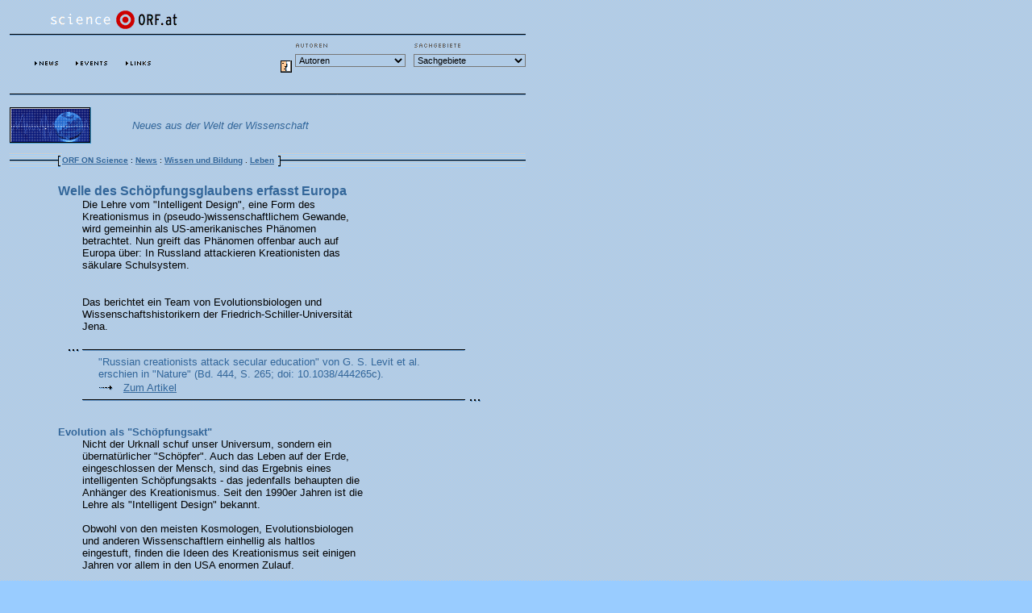

--- FILE ---
content_type: text/html; charset=ISO-8859-1
request_url: https://sciencev1.orf.at/science/news/146273
body_size: 32456
content:
<HTML>


<HEAD>
<TITLE>Welle des Sch&ouml;pfungsglaubens erfasst Europa - ORF ON Science</TITLE>
<link rel="shortcut icon" href="../../../orf.at/favicon.ico" type="image/x-icon" />
<link rel="icon" href="../../../orf.at/favicon.ico" type="image/x-icon" />
<SCRIPT LANGUAGE="JavaScript">
<!-- //
function openMediaBox(page) {
   mediaBox = window.open(escape(page),'mediaBox','toolbar=no,location=no,directories=no,status=no,copyhistory=no,scrollbars=no,resizable=no,width=468,height=348');
   if (mediaBox.opener == null) mediaBox.opener = window;
}
function jump(selSection) {
   if (selSection) var sel = selSection.options[selSection.selectedIndex].value;
   if (sel) location.href = "/science/" + sel;
   return true;
}
function search(selSelection) {
   var searchUrl = new Array();
   searchUrl["12"] = "../search172a.html?catLvl0=1&amp;catLvl1=12";
   searchUrl["10"] = "../search9e4c.html?catLvl0=1&amp;catLvl1=10";
   searchUrl["13"] = "../search4a2d.html?catLvl0=1&amp;catLvl1=13";
   searchUrl["9"] = "../searchc898.html?catLvl0=1&amp;catLvl1=9";
   searchUrl["15"] = "../searchc360.html?catLvl0=1&amp;catLvl1=15";
   searchUrl["14"] = "../search3c8c.html?catLvl0=1&amp;catLvl1=14";
   searchUrl["11"] = "../search5c7e.html?catLvl0=1&amp;catLvl1=11";
   if (selSelection) {
      var sel = selSelection.options[selSelection.selectedIndex].value;
      location.href = searchUrl[sel];
   }
}

// --> </SCRIPT>

<STYLE TYPE="text/css">
<!--

.dropdown {  font-family: Verdana, Arial, Helvetica, sans-serif;
		font-size: 8pt;
		color: #000000;
		background-color: #B1CCE7;
		}
		
		
// -->
</STYLE>
<link rel="alternate" type="application/rss+xml" title="science.ORF.at als RSS-Feed" href="http://rss.orf.at/science.xml" />
</HEAD>

<BODY BGCOLOR="#99CCFF" TEXT="#000000" LINK="#336699" ALINK="#6699CC" VLINK="#336699" BACKGROUND="../../../static2.orf.at/science/science_background.gif" MARGINWIDTH="10" LEFTMARGIN="12" MARGINHEIGHT="10" TOPMARGIN="12">




<!-- googleoff: all -->

<TABLE WIDTH="640" BORDER="0" CELLSPACING="0" CELLPADDING="0">
<TR>
<TD WIDTH="50" NOWRAP><IMG SRC="../../../static2.orf.at/science/websys/pixel.gif" WIDTH="50" HEIGHT="25" BORDER="0"></TD>
<TD WIDTH="161" HEIGHT="25" NOWRAP><A HREF="../index.html"><IMG SRC="../../../static2.orf.at/science/hl_science.gif" WIDTH="79" HEIGHT="25" BORDER="0"></A><A HREF="http://www.orf.at/"><IMG SRC="../../../static2.orf.at/science/hl_orfat.gif" WIDTH="82" HEIGHT="25" BORDER="0"></A></TD>
<TD WIDTH="140" NOWRAP><IMG SRC="../../../static2.orf.at/science/websys/pixel.gif" WIDTH="140" HEIGHT="25" BORDER="0"></TD>
<TD ALIGN="RIGHT" WIDTH="289" NOWRAP></TD>
</TR>
<TR>
<TD COLSPAN="4" WIDTH="640" HEIGHT="2"><IMG SRC="../../../static2.orf.at/science/websys/pixel.gif" WIDTH="640" HEIGHT="5" BORDER="0"></TD>
</TR>
<TR>
<TD COLSPAN="4" WIDTH="640" HEIGHT="2"><IMG SRC="../../../static2.orf.at/science/line.gif" WIDTH="640" HEIGHT="2"></TD>
</TR>
<TR>
<TD COLSPAN="4" WIDTH="640" HEIGHT="2"><IMG SRC="../../../static2.orf.at/science/websys/pixel.gif" WIDTH="640" HEIGHT="5" BORDER="0"></TD>
</TR>
</TABLE><TABLE WIDTH="640" BORDER="0" CELLSPACING="0" CELLPADDING="0">
<TR>
<TD WIDTH="20" NOWRAP><IMG SRC="../../../static2.orf.at/science/websys/pixel.gif" WIDTH="20" HEIGHT="1" BORDER="0"></TD>
<TD ALIGN="CENTER" NOWRAP WIDTH="51" NOWRAP><A HREF="main.html"><IMG SRC="../../../static2.orf.at/science/hn_news.gif" WIDTH="31" HEIGHT="7" BORDER="0"></A></TD>
<TD ALIGN="CENTER" NOWRAP WIDTH="62" NOWRAP><A HREF="../events/main.html"><IMG SRC="../../../static2.orf.at/science/hn_events.gif" WIDTH="42" HEIGHT="7" BORDER="0"></A></TD>
<TD ALIGN="CENTER" WIDTH="53" NOWRAP><A HREF="../links/main.html"><A HREF="../links/main.html"><IMG SRC="../../../static2.orf.at/science/hn_links.gif" WIDTH="33" HEIGHT="7" BORDER="0"></A></TD>
<TD ALIGN="RIGHT" NOWRAP><TABLE BORDER="0" CELLSPACING="0" CELLPADDING="0">
   <TR>
   <TD NOWRAP>&nbsp;</TD>
   <TD NOWRAP><IMG SRC="../../../static2.orf.at/science/h_hosts.gif" WIDTH="41" HEIGHT="9" BORDER="0"></TD>
   <TD WIDTH="10" NOWRAP><IMG SRC="../../../static2.orf.at/science/websys/pixel.gif" WIDTH="10" HEIGHT="1" BORDER="0"></TD>
   <TD NOWRAP><IMG SRC="../../../static2.orf.at/science/h_categories.gif" WIDTH="59" HEIGHT="9" BORDER="0"></TD>
   </TR>
   <TR>
   <TD NOWRAP><IMG SRC="../../../static2.orf.at/science/h_hosticon.gif" WIDTH="18" HEIGHT="15" BORDER="0"></TD>
   <TD NOWRAP><FORM NAME="sectionform" ACTION="#"><SELECT NAME="section" onChange="jump(this);" CLASS="dropdown"><OPTION VALUE="">Autoren</OPTION><OPTION VALUE="biegelbauer">Peter Biegelbauer</OPTION>
<OPTION VALUE="dorfi">Ernst Dorfi</OPTION>
<OPTION VALUE="filzmaier">Peter Filzmaier</OPTION>
<OPTION VALUE="flecker">J&ouml;rg Flecker</OPTION>
<OPTION VALUE="gastgeber">Christian Gastgeber</OPTION>
<OPTION VALUE="gingrich">Andre Gingrich</OPTION>
<OPTION VALUE="hoeller">Peter H&ouml;ller</OPTION>
<OPTION VALUE="hrachovec">Herbert Hrachovec</OPTION>
<OPTION VALUE="koertner">Ulrich K&ouml;rtner</OPTION>
<OPTION VALUE="lenz">Werner Lenz</OPTION>
<OPTION VALUE="liessmann">Konrad Paul Liessmann</OPTION>
<OPTION VALUE="maitzen">Hans Michael Maitzen</OPTION>
<OPTION VALUE="mattl">Siegfried Mattl</OPTION>
<OPTION VALUE="rattay">Frank Rattay</OPTION>
<OPTION VALUE="rosenstrauch">Hazel Rosenstrauch</OPTION>
<OPTION VALUE="sauer">Birgit Sauer</OPTION>
<OPTION VALUE="schroeder">Ren&eacute;e Schroeder</OPTION>
<OPTION VALUE="seifert">Franz Seifert</OPTION>
<OPTION VALUE="slupetzky">Heinz Slupetzky</OPTION>
<OPTION VALUE="spiel">Christiane Spiel</OPTION>
<OPTION VALUE="steger">Philipp Steger</OPTION>
<OPTION VALUE="steiner">Karin Steiner</OPTION>
<OPTION VALUE="torgersen">Helge Torgersen</OPTION>
<OPTION VALUE="tp">Thomas Posch</OPTION>
<OPTION VALUE="uhl">Heidemarie Uhl</OPTION>
<OPTION VALUE="urban">Otto Urban</OPTION>
<OPTION VALUE="vana">Norbert Vana</OPTION>
<OPTION VALUE="wagnleitner">Reinhold Wagnleitner</OPTION>
<OPTION VALUE="zeilinger">Anton Zeilinger</OPTION>
</SELECT></TD>
   <TD WIDTH="10" NOWRAP></FORM></TD>
   <TD NOWRAP><FORM METHOD="GET" NAME="catform" ACTION="#"><INPUT TYPE="HIDDEN" NAME="catLvl0" VALUE="1"><SELECT NAME="catLvl1" onChange="search(this);" CLASS="dropdown"><OPTION VALUE="">Sachgebiete</OPTION><OPTION VALUE="12">Gesellschaft</OPTION><OPTION VALUE="10">Kosmos</OPTION><OPTION VALUE="13">Leben</OPTION><OPTION VALUE="9">Medizin und Gesundheit</OPTION><OPTION VALUE="15">Technologie</OPTION><OPTION VALUE="14">Umwelt und Klima</OPTION><OPTION VALUE="11">Wissen und Bildung</OPTION></SELECT></TD>
   </TR>
   </FORM>
   <TR>
   <TD HEIGHT="9" COLSPAN="4" NOWRAP><IMG SRC="../../../static2.orf.at/science/websys/pixel.gif" WIDTH="1" HEIGHT="9" BORDER="0"></TD>
   </TR>
   </TABLE></TD>
</TR>
</TABLE><TABLE BORDER="0" WIDTH="765" CELLSPACING="0" CELLPADDING="0">
<TR VALIGN="TOP">
<TD>
<TABLE WIDTH="640" BORDER="0" CELLSPACING="0" CELLPADDING="0">
    <TR>
    <TD WIDTH="85" HEIGHT="18" NOWRAP><IMG SRC="../../../static2.orf.at/science/h_bar.gif" HEIGHT="2" WIDTH="85"></TD>
    <TD WIDTH="52" HEIGHT="18" NOWRAP><IMG SRC="../../../static2.orf.at/science/h_bar.gif" HEIGHT="2" WIDTH="52"></TD>
    <TD WIDTH="25" HEIGHT="18" NOWRAP><IMG SRC="../../../static2.orf.at/science/h_bar.gif" HEIGHT="2" WIDTH="25"></TD>
    <TD WIDTH="52" HEIGHT="18" NOWRAP><IMG SRC="../../../static2.orf.at/science/h_bar.gif" WIDTH="52" HEIGHT="2" BORDER="0"></TD>
    <TD WIDTH="192" HEIGHT="18" NOWRAP><IMG SRC="../../../static2.orf.at/science/h_bar.gif" HEIGHT="2" WIDTH="192" BORDER="0"></TD>
    <TD WIDTH="234" HEIGHT="18" NOWRAP><IMG SRC="../../../static2.orf.at/science/h_bar.gif" WIDTH="234" HEIGHT="2" BORDER="0"></TD>
    </TR>
    <TR>
    <TD WIDTH="137" COLSPAN="2" NOWRAP><IMG SRC="../../../static2.orf.at/science/news_bigportrait.gif" WIDTH="101" HEIGHT="45" ALT="News" BORDER="0"></TD>
    <TD WIDTH="269" COLSPAN="3" NOWRAP><TABLE BORDER="0" CELLSPACING="0" CELLPADDING="0">
      <TR>
      <TD WIDTH="15" NOWRAP><IMG SRC="../../../static2.orf.at/science/websys/pixel.gif" WIDTH="15" HEIGHT="1" BORDER="0"></TD>
      <TD WIDTH="239" NOWRAP><FONT FACE="Arial,Helvetica,sans-serif" COLOR="#336699" SIZE="-1"><I>Neues aus der Welt der Wissenschaft</I></FONT></TD>
      <TD WIDTH="15" NOWRAP><IMG SRC="../../../static2.orf.at/science/websys/pixel.gif" WIDTH="15" HEIGHT="1" BORDER="0"></TD>
      </TR>
      </TABLE></TD>
    	<TD WIDTH="234" HEIGHT="60" NOWRAP><IMG SRC="../../../static2.orf.at/science/websys/pixel.gif" WIDTH="234" HEIGHT="60" BORDER="0"></TD>
   </TR>
   <TR>
   <TD COLSPAN="6" WIDTH="640" HEIGHT="4"><IMG SRC="../../../static2.orf.at/science/websys/pixel.gif" WIDTH="640" HEIGHT="4" BORDER="0"></TD>
   </TR>
</TABLE>

<TABLE WIDTH="640" BORDER="0" CELLSPACING="0" CELLPADDING="0" BACKGROUND="../../../static2.orf.at/science/navbar_background.gif">
<TR>
<TD WIDTH="60" HEIGHT="18" NOWRAP>&nbsp;</TD>
<TD NOWRAP><TABLE BORDER="0" CELLSPACING="0" CELLPADDING="0">
   <TR>
   <TD WIDTH="5" NOWRAP><IMG SRC="../../../static2.orf.at/science/navbar_open.gif" WIDTH="5" HEIGHT="18" BORDER="0"></TD>
   <TD BACKGROUND="../../../static2.orf.at/science/science_background.gif" NOWRAP><FONT FACE="Arial,Helvetica,sans-serif" SIZE="-2"><B><A HREF="../main.html">ORF ON Science</A></B>&nbsp;:&nbsp;</FONT></TD>
<TD BACKGROUND="../../../static2.orf.at/science/science_background.gif" NOWRAP><FONT FACE="Arial,Helvetica,sans-serif" SIZE="-2"><B><A HREF="main.html">News</A></B>&nbsp;:&nbsp;</FONT></TD>
<TD BACKGROUND="../../../static2.orf.at/science/science_background.gif" NOWRAP><FONT FACE="Arial,Helvetica,sans-serif" SIZE="-2"><B><A HREF="../search5c7e.html?catLvl0=1&amp;catLvl1=11">Wissen und Bildung</A></B>&nbsp;.&nbsp;</FONT></TD>
<TD BACKGROUND="../../../static2.orf.at/science/science_background.gif" NOWRAP><FONT FACE="Arial,Helvetica,sans-serif" SIZE="-2"><B><A HREF="../search4a2d.html?catLvl0=1&amp;catLvl1=13">Leben</A></B>&nbsp;</FONT></TD>

   <TD WIDTH="5" NOWRAP><IMG SRC="../../../static2.orf.at/science/navbar_close.gif" WIDTH="5" HEIGHT="18" BORDER="0"></TD>
   </TR>
   </TABLE></TD>
<TD NOWRAP>&nbsp;</TD>
</TR>
</TABLE>

<!-- googleon: all -->

<TABLE WIDTH="640" BORDER="0" CELLSPACING="0" CELLPADDING="0">
<TR><TD COLSPAN="4"><IMG SRC="../../../static2.orf.at/science/websys/pixel.gif" WIDTH="640" HEIGHT="20" BORDER="0"></TD></TR>
<TR><TD WIDTH="60"><IMG SRC="../../../static2.orf.at/science/websys/pixel.gif" WIDTH="60" HEIGHT="1" BORDER="0"></TD>
<TD COLSPAN="2"><FONT FACE="Arial,Helvetica,sans-serif" COLOR="#336699"><B>Welle des Sch&ouml;pfungsglaubens erfasst Europa</B></FONT></TD>
<TD WIDTH="200" ALIGN="right" NOWRAP>&nbsp;</TD></TR>
<TR><TD WIDTH="60" NOWRAP>&nbsp;</TD><TD WIDTH="30" NOWRAP>&nbsp;</TD><TD WIDTH="350" NOWRAP><FONT FACE="Arial,Helvetica,sans-serif" SIZE="-1">Die Lehre vom "Intelligent Design", eine Form des Kreationismus in (pseudo-)wissenschaftlichem Gewande, wird gemeinhin als US-amerikanisches Ph&auml;nomen betrachtet. Nun greift das Ph&auml;nomen offenbar auch auf Europa &uuml;ber: In Russland attackieren Kreationisten das s&auml;kulare Schulsystem.</FONT></TD>  
<TD WIDTH="200" NOWRAP>&nbsp;</TD>
</TR></TABLE><TABLE WIDTH="640" BORDER="0" CELLSPACING="0" CELLPADDING="0">

<TABLE WIDTH="640" BORDER="0" CELLSPACING="0" CELLPADDING="0">
<TR><TD WIDTH="60" HEIGHT="30"><IMG SRC="../../../static2.orf.at/science/websys/pixel.gif" WIDTH="60" HEIGHT="30" BORDER="0"></TD>
<TD WIDTH="30" HEIGHT="30"><IMG SRC="../../../static2.orf.at/science/websys/pixel.gif" WIDTH="30" HEIGHT="30" BORDER="0"></TD>
<TD WIDTH="350" HEIGHT="30"><IMG SRC="../../../static2.orf.at/science/websys/pixel.gif" WIDTH="350" HEIGHT="30" BORDER="0"></TD>
<TD WIDTH="200" HEIGHT="30"><IMG SRC="../../../static2.orf.at/science/websys/pixel.gif" WIDTH="200" HEIGHT="30" BORDER="0"></TD>
</TR>
    <TR><TD><IMG SRC="../../../static2.orf.at/science/websys/pixel.gif" WIDTH="60" HEIGHT="1" BORDER="0"></TD>
    <TD COLSPAN="2"><FONT FACE="Arial,Helvetica,sans-serif" COLOR="#336699" SIZE="-1"><B></B></FONT></TD>
    <TD ROWSPAN="2" VALIGN="top" WIDTH="200" NOWRAP><TABLE BORDER="0" CELLSPACING="0" CELLPADDING="0" WIDTH="200"><TR><TD WIDTH="20"><IMG SRC="../../../static2.orf.at/science/websys/pixel.gif" WIDTH="20" HEIGHT="1" BORDER="0"></TD> <TD WIDTH="39" NOWRAP><IMG SRC="../../../static2.orf.at/science/websys/pixel.gif" WIDTH="39" HEIGHT="1" BORDER="0"></TD><TD WIDTH="141" NOWRAP></TD></TR>
        <TR><TD><IMG SRC="../../../static2.orf.at/science/websys/pixel.gif" WIDTH="1" HEIGHT="1" BORDER="0"></TD>
        <TD COLSPAN="2"><TABLE BORDER="0" CELLPADDING="0" CELLSPACING="0" WIDTH="180"><TR><TD ALIGN="RIGHT"><FONT FACE="Arial,Helvetica,sans-serif" SIZE="-2" COLOR="#336699"><I></I></FONT></TD></TR></TABLE></TD>
        </TR></TABLE>
    </TD></TR>
    <TR><TD WIDTH="60" NOWRAP><IMG SRC="../../../static2.orf.at/science/websys/pixel.gif" WIDTH="60" HEIGHT="2" BORDER="0"></TD><TD WIDTH="30" NOWRAP><IMG SRC="../../../static2.orf.at/science/websys/pixel.gif" WIDTH="30" HEIGHT="2" BORDER="0"></TD>
    <TD WIDTH="350" VALIGN="top" NOWRAP><FONT FACE="Arial,Helvetica,sans-serif" SIZE="-1">Das berichtet ein Team von Evolutionsbiologen und Wissenschaftshistorikern der Friedrich-Schiller-Universit&auml;t Jena.
    </FONT></TD>  
</TR></TABLE><TABLE WIDTH="640" BORDER="0" CELLSPACING="0" CELLPADDING="0">
<TR>
<TD COLSPAN="4"><IMG SRC="../../../static2.orf.at/science/websys/pixel.gif" WIDTH="640" HEIGHT="20" BORDER="0"></TD></TR>
</TR>
<TR>
<TD WIDTH="60" NOWRAP><IMG SRC="../../../static2.orf.at/science/websys/pixel.gif" WIDTH="60" HEIGHT="4" BORDER="0"></TD>
<TD WIDTH="30" ALIGN="right" NOWRAP><IMG SRC="../../../static2.orf.at/science/punkte.gif" WIDTH="18" HEIGHT="4" ALT="..."></TD>
<TD WIDTH="475" NOWRAP><IMG SRC="../../../static2.orf.at/science/h_bar.gif" WIDTH="475" HEIGHT="2"></TD>
<TD WIDTH="75" NOWRAP><IMG SRC="../../../static2.orf.at/science/websys/pixel.gif" WIDTH="75" HEIGHT="1" BORDER="0"></TD>
</TR>
<TR>
<TD COLSPAN="4"><IMG SRC="../../../static2.orf.at/science/websys/pixel.gif" WIDTH="640" HEIGHT="5" BORDER="0"></TD></TR>
</TABLE>

<TABLE WIDTH="640" BORDER="0" CELLSPACING="0" CELLPADDING="0"><TR>
   <TD WIDTH="110"><IMG SRC="../../../static2.orf.at/science/websys/pixel.gif" WIDTH="110" HEIGHT="1" BORDER="0"></TD>
   
      <TD WIDTH="435" NOWRAP><FONT FACE="Arial,Helvetica,sans-serif" SIZE="-1" COLOR="#336699">"Russian creationists attack secular education" von G. S. Levit et al. erschien in "Nature" (Bd. 444, S. 265;  doi: 10.1038/444265c).</FONT></TD>
   
   <TD WIDTH="95" NOWRAP><IMG SRC="../../../static2.orf.at/science/websys/pixel.gif" WIDTH="95" HEIGHT="1" BORDER="0"></TD>
</TR>


<!-- // display link for infoBox // -->
<TR>
<TD WIDTH="110"><IMG SRC="../../../static2.orf.at/science/websys/pixel.gif" WIDTH="110" HEIGHT="1" BORDER="0"></TD>
<TD WIDTH="435" COLSPAN="3" NOWRAP><IMG SRC="../../../static2.orf.at/science/linkpfeil.gif" WIDTH="19" HEIGHT="8" ALT="->">&nbsp;&nbsp;&nbsp;<FONT FACE="Arial,Helvetica,sans-serif" SIZE="-1" COLOR="#336699"><A HREF="http://www.nature.com/nature/journal/v444/n7117/full/444265c.html" TARGET="_top">Zum Artikel</A></FONT></TD>
<TD WIDTH="95" NOWRAP><IMG SRC="../../../static2.orf.at/science/websys/pixel.gif" WIDTH="95" HEIGHT="1" BORDER="0"></TD>
</TR>


</TABLE>

<TABLE WIDTH="640" BORDER="0" CELLSPACING="0" CELLPADDING="0">
<TR>
<TD COLSPAN="4"><IMG SRC="../../../static2.orf.at/science/websys/pixel.gif" WIDTH="640" HEIGHT="5" BORDER="0"></TD>
</TR>
<TR>
<TD WIDTH="90" NOWRAP><IMG SRC="../../../static2.orf.at/science/websys/pixel.gif" WIDTH="90" HEIGHT="1" BORDER="0"></TD>
<TD WIDTH="475" NOWRAP><IMG SRC="../../../static2.orf.at/science/h_bar.gif" WIDTH="475" HEIGHT="2"></TD>
<TD WIDTH="23" NOWRAP ALIGN="right"><IMG SRC="../../../static2.orf.at/science/punkte.gif" WIDTH="18" HEIGHT="4" ALT="..."></TD>
<TD WIDTH="52" NOWRAP><IMG SRC="../../../static2.orf.at/science/websys/pixel.gif" WIDTH="52" HEIGHT="1" BORDER="0"></TD>
</TR>
</TABLE>

<TABLE WIDTH="640" BORDER="0" CELLSPACING="0" CELLPADDING="0">

<TABLE WIDTH="640" BORDER="0" CELLSPACING="0" CELLPADDING="0">
<TR><TD WIDTH="60" HEIGHT="30"><IMG SRC="../../../static2.orf.at/science/websys/pixel.gif" WIDTH="60" HEIGHT="30" BORDER="0"></TD>
<TD WIDTH="30" HEIGHT="30"><IMG SRC="../../../static2.orf.at/science/websys/pixel.gif" WIDTH="30" HEIGHT="30" BORDER="0"></TD>
<TD WIDTH="350" HEIGHT="30"><IMG SRC="../../../static2.orf.at/science/websys/pixel.gif" WIDTH="350" HEIGHT="30" BORDER="0"></TD>
<TD WIDTH="200" HEIGHT="30"><IMG SRC="../../../static2.orf.at/science/websys/pixel.gif" WIDTH="200" HEIGHT="30" BORDER="0"></TD>
</TR>
    <TR><TD><IMG SRC="../../../static2.orf.at/science/websys/pixel.gif" WIDTH="60" HEIGHT="1" BORDER="0"></TD>
    <TD COLSPAN="2"><FONT FACE="Arial,Helvetica,sans-serif" COLOR="#336699" SIZE="-1"><B>Evolution als "Sch&ouml;pfungsakt"</B></FONT></TD>
    <TD ROWSPAN="2" VALIGN="top" WIDTH="200" NOWRAP><TABLE BORDER="0" CELLSPACING="0" CELLPADDING="0" WIDTH="200"><TR><TD WIDTH="20"><IMG SRC="../../../static2.orf.at/science/websys/pixel.gif" WIDTH="20" HEIGHT="1" BORDER="0"></TD> <TD WIDTH="39" NOWRAP><IMG SRC="../../../static2.orf.at/science/websys/pixel.gif" WIDTH="39" HEIGHT="1" BORDER="0"></TD><TD WIDTH="141" NOWRAP></TD></TR>
        <TR><TD><IMG SRC="../../../static2.orf.at/science/websys/pixel.gif" WIDTH="1" HEIGHT="1" BORDER="0"></TD>
        <TD COLSPAN="2"><TABLE BORDER="0" CELLPADDING="0" CELLSPACING="0" WIDTH="180"><TR><TD ALIGN="RIGHT"><FONT FACE="Arial,Helvetica,sans-serif" SIZE="-2" COLOR="#336699"><I></I></FONT></TD></TR></TABLE></TD>
        </TR></TABLE>
    </TD></TR>
    <TR><TD WIDTH="60" NOWRAP><IMG SRC="../../../static2.orf.at/science/websys/pixel.gif" WIDTH="60" HEIGHT="2" BORDER="0"></TD><TD WIDTH="30" NOWRAP><IMG SRC="../../../static2.orf.at/science/websys/pixel.gif" WIDTH="30" HEIGHT="2" BORDER="0"></TD>
    <TD WIDTH="350" VALIGN="top" NOWRAP><FONT FACE="Arial,Helvetica,sans-serif" SIZE="-1">Nicht der Urknall schuf unser Universum, sondern ein &uuml;bernat&uuml;rlicher "Sch&ouml;pfer". Auch das Leben auf der Erde, eingeschlossen der Mensch, sind das Ergebnis eines intelligenten Sch&ouml;pfungsakts - das jedenfalls behaupten die Anh&auml;nger des Kreationismus. Seit den 1990er Jahren ist die Lehre als "Intelligent Design" bekannt. <br>
<br>
Obwohl von den meisten Kosmologen, Evolutionsbiologen und anderen Wissenschaftlern einhellig als haltlos eingestuft, finden die Ideen des Kreationismus seit einigen Jahren vor allem in den USA enormen Zulauf.
    </FONT></TD>  
</TR></TABLE><TABLE WIDTH="640" BORDER="0" CELLSPACING="0" CELLPADDING="0">

<TABLE WIDTH="640" BORDER="0" CELLSPACING="0" CELLPADDING="0">
<TR><TD WIDTH="60" HEIGHT="30"><IMG SRC="../../../static2.orf.at/science/websys/pixel.gif" WIDTH="60" HEIGHT="30" BORDER="0"></TD>
<TD WIDTH="30" HEIGHT="30"><IMG SRC="../../../static2.orf.at/science/websys/pixel.gif" WIDTH="30" HEIGHT="30" BORDER="0"></TD>
<TD WIDTH="350" HEIGHT="30"><IMG SRC="../../../static2.orf.at/science/websys/pixel.gif" WIDTH="350" HEIGHT="30" BORDER="0"></TD>
<TD WIDTH="200" HEIGHT="30"><IMG SRC="../../../static2.orf.at/science/websys/pixel.gif" WIDTH="200" HEIGHT="30" BORDER="0"></TD>
</TR>
    <TR><TD><IMG SRC="../../../static2.orf.at/science/websys/pixel.gif" WIDTH="60" HEIGHT="1" BORDER="0"></TD>
    <TD COLSPAN="2"><FONT FACE="Arial,Helvetica,sans-serif" COLOR="#336699" SIZE="-1"><B>Russland: Klage gegen Bildungsministerium</B></FONT></TD>
    <TD ROWSPAN="2" VALIGN="top" WIDTH="200" NOWRAP><TABLE BORDER="0" CELLSPACING="0" CELLPADDING="0" WIDTH="200"><TR><TD WIDTH="20"><IMG SRC="../../../static2.orf.at/science/websys/pixel.gif" WIDTH="20" HEIGHT="1" BORDER="0"></TD> <TD WIDTH="39" NOWRAP><IMG SRC="../../../static2.orf.at/science/websys/pixel.gif" WIDTH="39" HEIGHT="1" BORDER="0"></TD><TD WIDTH="141" NOWRAP></TD></TR>
        <TR><TD><IMG SRC="../../../static2.orf.at/science/websys/pixel.gif" WIDTH="1" HEIGHT="1" BORDER="0"></TD>
        <TD COLSPAN="2"><TABLE BORDER="0" CELLPADDING="0" CELLSPACING="0" WIDTH="180"><TR><TD ALIGN="RIGHT"><FONT FACE="Arial,Helvetica,sans-serif" SIZE="-2" COLOR="#336699"><I></I></FONT></TD></TR></TABLE></TD>
        </TR></TABLE>
    </TD></TR>
    <TR><TD WIDTH="60" NOWRAP><IMG SRC="../../../static2.orf.at/science/websys/pixel.gif" WIDTH="60" HEIGHT="2" BORDER="0"></TD><TD WIDTH="30" NOWRAP><IMG SRC="../../../static2.orf.at/science/websys/pixel.gif" WIDTH="30" HEIGHT="2" BORDER="0"></TD>
    <TD WIDTH="350" VALIGN="top" NOWRAP><FONT FACE="Arial,Helvetica,sans-serif" SIZE="-1">Nun hat die Welle des Sch&ouml;pfungsglaubens auch Russland erfasst: Eine 15-j&auml;hrige Sch&uuml;lerin und ihre Familie haben das russische Bildungsministerium angeklagt. Das M&auml;dchen f&uuml;hle sich durch "Darwins kontroverse Hypothese", mit der sie sich im Biologieunterricht auseinandersetzen musste, in seinen religi&ouml;sen Gef&uuml;hlen verletzt. <br>
<br>
Dass es sich dabei nicht um einen Einzelfall handelt, wei&szlig; Dr. Georgy S. Levit, Erstautor des Beitrags. "Hinter der Klage stehen einflussreiche religi&ouml;se und politische Kreise", macht der aus St. Petersburg stammende Wissenschaftshistoriker die Dimension deutlich. Levit forscht seit 2002 am Institut f&uuml;r Geschichte der Medizin, Naturwissenschaft und Technik der Jenaer Universit&auml;t zu Alternativtheorien in der Evolutionsbiologie und kennt die Situation im Land. 
    </FONT></TD>  
</TR></TABLE><TABLE WIDTH="640" BORDER="0" CELLSPACING="0" CELLPADDING="0">

<TABLE WIDTH="640" BORDER="0" CELLSPACING="0" CELLPADDING="0">
<TR><TD WIDTH="60" HEIGHT="30"><IMG SRC="../../../static2.orf.at/science/websys/pixel.gif" WIDTH="60" HEIGHT="30" BORDER="0"></TD>
<TD WIDTH="30" HEIGHT="30"><IMG SRC="../../../static2.orf.at/science/websys/pixel.gif" WIDTH="30" HEIGHT="30" BORDER="0"></TD>
<TD WIDTH="350" HEIGHT="30"><IMG SRC="../../../static2.orf.at/science/websys/pixel.gif" WIDTH="350" HEIGHT="30" BORDER="0"></TD>
<TD WIDTH="200" HEIGHT="30"><IMG SRC="../../../static2.orf.at/science/websys/pixel.gif" WIDTH="200" HEIGHT="30" BORDER="0"></TD>
</TR>
    <TR><TD><IMG SRC="../../../static2.orf.at/science/websys/pixel.gif" WIDTH="60" HEIGHT="1" BORDER="0"></TD>
    <TD COLSPAN="2"><FONT FACE="Arial,Helvetica,sans-serif" COLOR="#336699" SIZE="-1"><B>Teile der orthodoxen Kirche unterst&uuml;tzten Anklage</B></FONT></TD>
    <TD ROWSPAN="2" VALIGN="top" WIDTH="200" NOWRAP><TABLE BORDER="0" CELLSPACING="0" CELLPADDING="0" WIDTH="200"><TR><TD WIDTH="20"><IMG SRC="../../../static2.orf.at/science/websys/pixel.gif" WIDTH="20" HEIGHT="1" BORDER="0"></TD> <TD WIDTH="39" NOWRAP><IMG SRC="../../../static2.orf.at/science/websys/pixel.gif" WIDTH="39" HEIGHT="1" BORDER="0"></TD><TD WIDTH="141" NOWRAP></TD></TR>
        <TR><TD><IMG SRC="../../../static2.orf.at/science/websys/pixel.gif" WIDTH="1" HEIGHT="1" BORDER="0"></TD>
        <TD COLSPAN="2"><TABLE BORDER="0" CELLPADDING="0" CELLSPACING="0" WIDTH="180"><TR><TD ALIGN="RIGHT"><FONT FACE="Arial,Helvetica,sans-serif" SIZE="-2" COLOR="#336699"><I></I></FONT></TD></TR></TABLE></TD>
        </TR></TABLE>
    </TD></TR>
    <TR><TD WIDTH="60" NOWRAP><IMG SRC="../../../static2.orf.at/science/websys/pixel.gif" WIDTH="60" HEIGHT="2" BORDER="0"></TD><TD WIDTH="30" NOWRAP><IMG SRC="../../../static2.orf.at/science/websys/pixel.gif" WIDTH="30" HEIGHT="2" BORDER="0"></TD>
    <TD WIDTH="350" VALIGN="top" NOWRAP><FONT FACE="Arial,Helvetica,sans-serif" SIZE="-1">So werde die aktuelle Anklage beispielsweise durch Teile der m&auml;chtigen orthodoxen Kirche unterst&uuml;tzt. "Diese Kr&auml;fte wollen sich eine Entwicklung in Russland zu Nutze machen, die man bereits seit dem Zusammenbruch der Sowjetunion beobachten kann", erkl&auml;rt Koautor Uwe Ho&szlig;feld. "Nach dem Wegfall des staatlich verordneten Atheismus wandten sich viele Russen verst&auml;rkt der Religion zu", so der Biologiedidaktiker und Wissenschaftshistoriker. <br>
<br>
Derzeit sind fast 22.000 religi&ouml;se Vereinigungen in Russland aktiv. Eine ganze Reihe davon unterst&uuml;tzen den Kreationismus und stellen die Lehre Darwins eher als Bestandteil der Sowjetideologie denn als fundierte Naturwissenschaft dar. Bis in die 1930er Jahre galten "Darwinismus" und "Marxismus" als Kausalgef&uuml;ge.
    </FONT></TD>  
</TR></TABLE><TABLE WIDTH="640" BORDER="0" CELLSPACING="0" CELLPADDING="0">

<TABLE WIDTH="640" BORDER="0" CELLSPACING="0" CELLPADDING="0">
<TR><TD WIDTH="60" HEIGHT="30"><IMG SRC="../../../static2.orf.at/science/websys/pixel.gif" WIDTH="60" HEIGHT="30" BORDER="0"></TD>
<TD WIDTH="30" HEIGHT="30"><IMG SRC="../../../static2.orf.at/science/websys/pixel.gif" WIDTH="30" HEIGHT="30" BORDER="0"></TD>
<TD WIDTH="350" HEIGHT="30"><IMG SRC="../../../static2.orf.at/science/websys/pixel.gif" WIDTH="350" HEIGHT="30" BORDER="0"></TD>
<TD WIDTH="200" HEIGHT="30"><IMG SRC="../../../static2.orf.at/science/websys/pixel.gif" WIDTH="200" HEIGHT="30" BORDER="0"></TD>
</TR>
    <TR><TD><IMG SRC="../../../static2.orf.at/science/websys/pixel.gif" WIDTH="60" HEIGHT="1" BORDER="0"></TD>
    <TD COLSPAN="2"><FONT FACE="Arial,Helvetica,sans-serif" COLOR="#336699" SIZE="-1"><B>Prozessurteil im Dezember</B></FONT></TD>
    <TD ROWSPAN="2" VALIGN="top" WIDTH="200" NOWRAP><TABLE BORDER="0" CELLSPACING="0" CELLPADDING="0" WIDTH="200"><TR><TD WIDTH="20"><IMG SRC="../../../static2.orf.at/science/websys/pixel.gif" WIDTH="20" HEIGHT="1" BORDER="0"></TD> <TD WIDTH="39" NOWRAP><IMG SRC="../../../static2.orf.at/science/websys/pixel.gif" WIDTH="39" HEIGHT="1" BORDER="0"></TD><TD WIDTH="141" NOWRAP></TD></TR>
        <TR><TD><IMG SRC="../../../static2.orf.at/science/websys/pixel.gif" WIDTH="1" HEIGHT="1" BORDER="0"></TD>
        <TD COLSPAN="2"><TABLE BORDER="0" CELLPADDING="0" CELLSPACING="0" WIDTH="180"><TR><TD ALIGN="RIGHT"><FONT FACE="Arial,Helvetica,sans-serif" SIZE="-2" COLOR="#336699"><I></I></FONT></TD></TR></TABLE></TD>
        </TR></TABLE>
    </TD></TR>
    <TR><TD WIDTH="60" NOWRAP><IMG SRC="../../../static2.orf.at/science/websys/pixel.gif" WIDTH="60" HEIGHT="2" BORDER="0"></TD><TD WIDTH="30" NOWRAP><IMG SRC="../../../static2.orf.at/science/websys/pixel.gif" WIDTH="30" HEIGHT="2" BORDER="0"></TD>
    <TD WIDTH="350" VALIGN="top" NOWRAP><FONT FACE="Arial,Helvetica,sans-serif" SIZE="-1">Die Jenaer Wissenschaftler, darunter auch Lennart Olsson, sehen in dem aktuellen Gerichtsverfahren vor allem einen Versuch, das s&auml;kulare Schulsystem in Russland, das Religionsunterricht in staatlichen Schulen verbietet, aufzuweichen. "Bereits seit diesem Jahr wird an einigen Schulen das Fach 'Grundlagen der orthodoxen Kultur' als Pflichtfach gelehrt", so Levit. <br>
<br>
Er mahnt, den Prozessverlauf genau zu beobachten: "Es ist ein wichtiger Test, wie fest das universelle Gut der wissenschaftlichen Freiheit im heutigen Russland verankert ist." Mit dem Prozessurteil rechnen Beobachter noch im Dezember.<br>
<br>
[<a href=http://science.orf.at/ target=_top>science.ORF.at</a>/idw, 16.11.06]
    </FONT></TD>  
</TR></TABLE>



<!-- // display link for linkBox // -->
<TABLE WIDTH="640" BORDER="0" CELLSPACING="0" CELLPADDING="0">
<TR>
<TD COLSPAN="2" HEIGHT="15" NOWRAP><IMG SRC="../../../static2.orf.at/science/websys/pixel.gif" WIDTH="640" HEIGHT="15" BORDER="0"></TD>
</TR>
<TR>
<TD WIDTH="60" NOWRAP><IMG SRC="../../../static2.orf.at/science/websys/pixel.gif" WIDTH="60" HEIGHT="1" BORDER="0"></TD>
<TD WIDTH="580" NOWRAP><IMG SRC="../../../static2.orf.at/science/linkpfeil.gif" WIDTH="19" HEIGHT="8" ALT="->">&nbsp;&nbsp;&nbsp;<FONT FACE="Arial,Helvetica,sans-serif" SIZE="-1" COLOR="#336699"><B><A HREF="http://de.wikipedia.org/wiki/Intelligent_Design" TARGET="_top">Intelligent Design - Wikipedia</A></B></FONT></TD>
</TR>
</TABLE>





<!-- // display link for linkBox // -->
<TABLE WIDTH="640" BORDER="0" CELLSPACING="0" CELLPADDING="0">
<TR>
<TD COLSPAN="2" HEIGHT="15" NOWRAP><IMG SRC="../../../static2.orf.at/science/websys/pixel.gif" WIDTH="640" HEIGHT="15" BORDER="0"></TD>
</TR>
<TR>
<TD WIDTH="60" NOWRAP><IMG SRC="../../../static2.orf.at/science/websys/pixel.gif" WIDTH="60" HEIGHT="1" BORDER="0"></TD>
<TD WIDTH="580" NOWRAP><IMG SRC="../../../static2.orf.at/science/linkpfeil.gif" WIDTH="19" HEIGHT="8" ALT="->">&nbsp;&nbsp;&nbsp;<FONT FACE="Arial,Helvetica,sans-serif" SIZE="-1" COLOR="#336699"><B><A HREF="http://www.uni-jena.de/" TARGET="_top">Friedrich-Schiller-Universit&auml;t Jena</A></B></FONT></TD>
</TR>
</TABLE>

&nbsp;<BR>&nbsp;
<!-- googleoff: all -->
<TABLE WIDTH="640" BORDER="0" CELLSPACING="0" CELLPADDING="0" BACKGROUND="../../../static2.orf.at/science/navbar_background.gif">
<TR>
<TD WIDTH="60" HEIGHT="18" NOWRAP>&nbsp;</TD>
<TD NOWRAP><TABLE BORDER="0" CELLSPACING="0" CELLPADDING="0">
   <TR>
   <TD WIDTH="5" NOWRAP><IMG SRC="../../../static2.orf.at/science/navbar_open.gif" WIDTH="5" HEIGHT="18" BORDER="0"></TD>
   <TD BACKGROUND="../../../static2.orf.at/science/science_background.gif" NOWRAP><FONT FACE="Arial,Helvetica,sans-serif" SIZE="-2"><B><A HREF="../main.html">ORF ON Science</A></B>&nbsp;:&nbsp;</FONT></TD>
<TD BACKGROUND="../../../static2.orf.at/science/science_background.gif" NOWRAP><FONT FACE="Arial,Helvetica,sans-serif" SIZE="-2"><B><A HREF="main.html">News</A></B>&nbsp;:&nbsp;</FONT></TD>
<TD BACKGROUND="../../../static2.orf.at/science/science_background.gif" NOWRAP><FONT FACE="Arial,Helvetica,sans-serif" SIZE="-2"><B><A HREF="../search5c7e.html?catLvl0=1&amp;catLvl1=11">Wissen und Bildung</A></B>&nbsp;.&nbsp;</FONT></TD>
<TD BACKGROUND="../../../static2.orf.at/science/science_background.gif" NOWRAP><FONT FACE="Arial,Helvetica,sans-serif" SIZE="-2"><B><A HREF="../search4a2d.html?catLvl0=1&amp;catLvl1=13">Leben</A></B>&nbsp;</FONT></TD>

   <TD WIDTH="5" NOWRAP><IMG SRC="../../../static2.orf.at/science/navbar_close.gif" WIDTH="5" HEIGHT="18" BORDER="0"></TD>
   </TR>
   </TABLE></TD>
<TD NOWRAP>&nbsp;</TD>
</TR>
</TABLE></TD>
<TD WIDTH="5" NOWRAP><IMG SRC="../../../static2.orf.at/science/websys/pixel.gif" WIDTH="1" HEIGHT="1" BORDER="0"></TD>
<TD WIDTH="120" NOWRAP>

   <!-- no ads //-->

</TD>
</TR>
</TABLE>

<BR>&nbsp;<BR>
<table border="0" width="640" cellspacing="0" cellpadding="0">
<tr>
<td width="1" bgcolor="black"><img src="../../../orf.at/images/pixel.gif" width="1" height="1"></td>
<td colspan=2" bgcolor="black"><img src="../../../orf.at/images/pixel.gif" width="639" height="1"></td>
<td width="1"></td>
</tr>
<tr>
<td width="1" bgcolor="black"><img src="../../../orf.at/images/pixel.gif" width="1" height="2"></td>
<td bgcolor="#336699"><table width="630" border=0 cellspacing=0 cellpadding=0>
<tr>
<td width=4 height=4 colspan=4><img src="../../../orf.at/images/pixel.gif" width=1 height=1 border=0></td>
</tr>
<tr>
<td align=right valign=bottom width=155><img src=../../../orf.at/images/pixel.gif width=155 height=8 alt=""><img src=../../../orf.at/images/targets/target_anim_336699.gif width=21 height=14 border=0 alt=""></td>
<td valign=bottom>&nbsp;<a href=http://orf.at/uebersicht target=_top style="font: normal 11px verdana, sans-serif; color: white;">&Uuml;bersicht: Alle ORF-Angebote auf einen Blick</a></font></td>
<td valign=bottom align=right><img src="../../../orf.at/images/orf.gif" border="0" alt="" /></td>
<td width=15></td>
</tr>
<tr>
<td colspan=4><img src=../../../orf.at/images/pixel.gif width=2 height=12 alt=""></td>
</tr>
</table></td>
<td width="1" bgcolor="black"><img src="../../../orf.at/images/pixel.gif" width="1" height="2"></td>
<td width="1" rowspan="2" bgcolor="#6699cc"><img src="../../../orf.at/images/pixel.gif" width="1" height="2"></td>
</tr>
<tr>
<td width="1" bgcolor="black"><img src="../../../orf.at/images/pixel.gif" width="1" height="1"></td>
<td colspan="2" bgcolor="black"><img src="../../../orf.at/images/pixel.gif" width="2" height="1"></td>
</tr>
<tr>
<td width="1"><img src="../../../orf.at/images/pixel.gif" width="1" height="1" border="0"></td>
<td colspan="3" bgcolor="#6699cc"><img src="../../../orf.at/images/pixel.gif" width="2" height="1"></td>
</tr>
</table>

<small class="run2">01.01.2010</small></BODY>


</HTML>